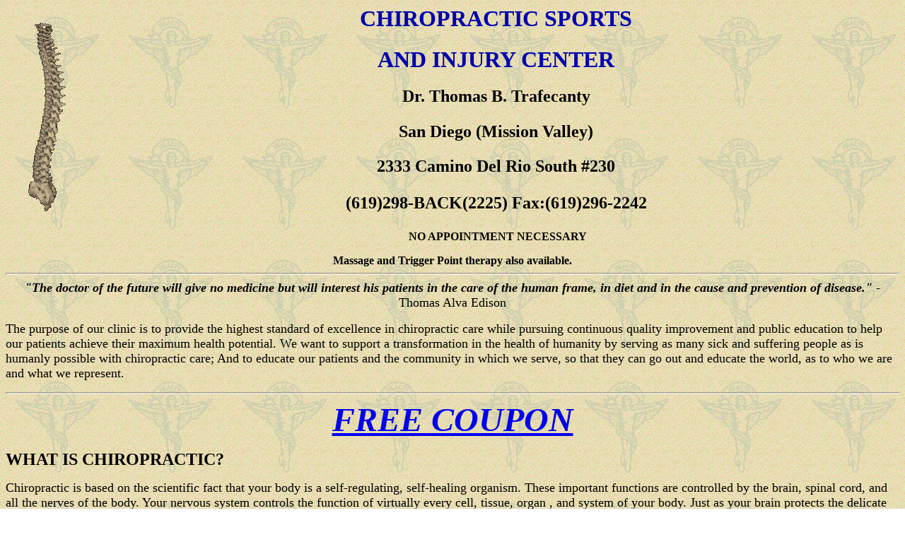

--- FILE ---
content_type: text/html
request_url: http://vitalitysports.com/www_a_san_diego_chiropractic.htm
body_size: 4070
content:
<!--This file created 11:01 PM  2/21/99 by Claris Home Page version 2.0-->
<HTML>
<HEAD>
   <TITLE>SAN DIEGO CHIROPRACTIC CENTER</TITLE>
   <META NAME=GENERATOR CONTENT="Claris Home Page 2.0">
   <X-SAS-WINDOW TOP=25 BOTTOM=357 LEFT=4 RIGHT=534>
<meta http-equiv="Content-Type"

content="text/html; charset=iso-8859-1"><meta http-equiv="description"
content="Central Mission Valley Office specializes in Auto Accident, Work and other
injuries.  Massage, physiotherapy, back/neck supports and nutitional 
supplements also available.  FREE COUPON"><meta http-equiv="keywords"

content="san diego chiropractic, chiropractic, san diego, chiropractic san diego, auto accident, work injury, personal injury, workers compensation, doctor of chiropractic, adjustment, spine, pain, healthcare, holistic, chiropractic, healthcare, holistic">
</HEAD>
<BODY background="chiro/backg193.gif">

<P><IMG SRC="chiro/turnspine.gif" WIDTH=120 HEIGHT=320 ALIGN=left>
</P>

<H1><CENTER><B><FONT SIZE="+3" COLOR="#0000AF">CHIROPRACTIC
SPORTS</FONT></B></CENTER></H1>

<H2><CENTER><FONT SIZE="+3" COLOR="#0000AF">AND INJURY CENTER</FONT>
</CENTER></H2>

<H3><CENTER><FONT SIZE="+2">Dr. Thomas B. Trafecanty</FONT>
</CENTER></H3>

<H5><CENTER><FONT SIZE="+2">San Diego (Mission Valley)</FONT>
</CENTER></H5>

<P><CENTER><B><FONT SIZE="+2">2333 Camino Del Rio South
#230</FONT></B></CENTER></P>

<H6><CENTER><B><FONT SIZE="+2">(619)298-BACK(2225)
Fax:(619)296-2242</FONT></B></CENTER></H6>

<P><CENTER><B>&nbsp;NO APPOINTMENT NECESSARY</B></CENTER></P>

<P><CENTER><B>Massage and Trigger Point therapy also available.</B>
<HR SIZE="3">
<B><I><FONT SIZE="+1">"The doctor of the future will give no medicine
but will interest his patients in the care of the human frame, in
diet and in the cause and prevention of disease." </FONT></I></B>
<FONT SIZE="+1">- Thomas Alva Edison</FONT></CENTER><p></P>

<P><FONT SIZE="+1">The purpose of our clinic is to provide the
highest standard of excellence in chiropractic care while pursuing
continuous quality improvement and public education to help our
patients achieve their maximum health potential. We want to support a
transformation in the health of humanity by serving as many sick and
suffering people as is humanly possible with chiropractic care; And
to educate our patients and the community in which we serve, so that
they can go out and educate the world, as to who we are and what we
represent.</FONT></P>

<P><CENTER>
<HR SIZE="3">
<B><I><FONT SIZE="+4" COLOR="#00AF00"><A HREF="chiro/Coupon.htm">FREE
COUPON</A></FONT></I></B></CENTER><p></P>

<P><B><FONT SIZE="+2">WHAT IS CHIROPRACTIC?</FONT></B></P>

<P><FONT SIZE="+1">Chiropractic is based on the scientific fact that
your body is a self-regulating, self-healing organism. These
important functions are controlled by the brain, spinal cord, and all
the nerves of the body. Your nervous system controls the function of
virtually every cell, tissue, organ , and system of your body. Just
as your brain protects the delicate tissues of the brain, the spine
protects the vulnerable communication pathways of the spinal cord and
nerve roots. If the nervous system is impaired in any way, it can
cause malfunction of the tissues and organs throughout the body.
Doctors call this the Vertebral Subluxation Complex. Chiropractic is
the science of locating these Vertebral Subluxation Complexes and
reducing their impact on the nervous system. This in turn lets your
body restore it's own inborn ability to heal itself and be
healthy.</FONT></P>

<P><B><FONT SIZE="+1">WHAT DO CHIROPRACTORS DO?</FONT></B></P>

<P><FONT SIZE="+1">Chiropractic is a natural method of health care
that does not use drugs or surgery. Instead, chiropractors use
massage, physiotherapy(such as ultrasound, heat and ice), exercise
rehabilitation, nutrition and spinal adjustments to treat their
patients. Chiropractic focuses on treating the causes of physical
problems, rather than just the symptoms. With a normally functioning
spine and a healthy lifestyle, your body is better able to heal
itself.</FONT></P>

<P><B><FONT SIZE="+1">WHY IS THE SPINE SO IMPORTANT?</FONT></B></P>

<P><FONT SIZE="+1">Your spine is designed to support your weight and
protect your spinal cord. The spinal cord is the vital link that
connects your brain to the rest of your body. The spinal cord travels
through your spine, which is made up of 24 separate, moving
vertebrae. When these vertebrae become malpositioned, they can put
pressure on the spinal cord and irritate the nervous system. Since
the nervous system connects to every cell in your body, a problem in
your spine can cause a problem with any tissue or organ in your body.
This is why Chiropractors try to locate and correct these areas of
spinal dysfunction.</FONT></P>

<P><B><FONT SIZE="+1">WHAT CONDITIONS DO CHIROPRACTORS
TREAT?</FONT></B></P>

<P><CENTER><TABLE BORDER=1>
   <TR>
      <TD>
         <P><CENTER><FONT SIZE="+1">AUTO INJURIES</FONT></CENTER>
      </TD><TD>
         <P><CENTER><FONT SIZE="+1">HEADACHES</FONT></CENTER>
      </TD><TD>
         <P><CENTER><FONT SIZE="+1">LOW BACK PAIN</FONT></CENTER>
      </TD></TR>
   <TR>
      <TD>
         <P><CENTER><FONT SIZE="+1">WORK INJURIES</FONT></CENTER>
      </TD><TD>
         <P><CENTER><FONT SIZE="+1">NECK PAIN</FONT></CENTER>
      </TD><TD>
         <P><CENTER><FONT SIZE="+1">JOINT PAIN</FONT></CENTER>
      </TD></TR>
   <TR>
      <TD>
         <P><CENTER><FONT SIZE="+1">SPORTS INJURIES</FONT></CENTER>
      </TD><TD>
         <P><CENTER><FONT SIZE="+1">WRIST PAIN (C.T.S.)</FONT>
         </CENTER>
      </TD><TD>
         <P><CENTER><FONT SIZE="+1">SHOULDER PAIN</FONT></CENTER>
      </TD></TR>
   <TR>
      <TD>
         <P><CENTER><FONT SIZE="+1">WHIPLASH</FONT></CENTER>
      </TD><TD>
         <P><CENTER><FONT SIZE="+1">SCOLIOSIS</FONT></CENTER>
      </TD><TD>
         <P><CENTER><FONT SIZE="+1">EXTREMITY PAIN</FONT></CENTER>
      </TD></TR>
   <TR>
      <TD>
         <P><CENTER><FONT SIZE="+1">SCIATICA</FONT></CENTER>
      </TD><TD>
         <P><CENTER><FONT SIZE="+1">HIP PAIN</FONT></CENTER>
      </TD><TD>
         <P><CENTER><FONT SIZE="+1">MUSCLE SPASMS</FONT></CENTER>
      </TD></TR>
</TABLE></CENTER><p></P>

<P><CENTER>
<HR SIZE="3">
</CENTER><p></P>

<P><B><A HREF="chiro/first.htm"><FONT SIZE="+1">WHAT CAN I EXPECT ON
MY FIRST VISIT?</font>&nbsp;</A></B></P>

<H4><B><FONT SIZE="+1"><A HREF="chiro/ins-form.htm">HOW DO I KNOW IF
MY INSURANCE COVERS CHIROPRACTIC?&nbsp;</A></FONT></B></H4>

<H4><A HREF="chiro/location.htm"><B><FONT SIZE="+1">HOW DO I GET TO
THE OFFICE?</font></b>&nbsp;</A></H4>

<H4><B><FONT SIZE="+1"><A HREF="chiro/studys1.htm">IS THERE RESEARCH
TO SUPPORT CHIROPRACTIC</A></FONT><FONT SIZE="+1"
COLOR="#0000AF">?</FONT></B>
<HR SIZE="3">
</H4>

<H5><CENTER><B><FONT SIZE="+2">Are you tired of taking painkillers
and drugs?</FONT></B></CENTER></H5>

<H5><CENTER><B><FONT SIZE="+2">WE TREAT THE CAUSE OF YOUR PROBLEM AND
GET RESULTS!!!</FONT></B></CENTER></H5>

<H5><CENTER><B><FONT SIZE="+2">Does this problem affect your life and
daily activities?</FONT></B></CENTER></H5>

<H5><CENTER><B><FONT SIZE="+2">NOW IS THE TIME TO FIND OUT
WHY!!</FONT></B></CENTER></H5>

<P><CENTER>
<HR SIZE="3">
<B><I><FONT SIZE="+2"
COLOR="#00AF00"><A HREF="chiro/health.htm">HEALTH
SURVEY</A></FONT></I></B></CENTER><p></P>

<H5><CENTER><B><I><FONT SIZE="+2"
COLOR="#00AF00"><A HREF="chiro/Coupon.htm">FREE
COUPON</A></FONT><FONT SIZE="+2" COLOR="#00AF00"> </FONT></I></B>
</CENTER></H5>

<H5><CENTER><B><I><FONT SIZE="+2"
COLOR="#00AF00"><A HREF="chiro/autoacc.htm">WHAT TO DO IN CASE OF AN
AUTOMOBILE ACCIDENT</A></FONT></I></B></CENTER></H5>

<H5><CENTER><B><I><FONT SIZE="+2"
COLOR="#00AF00"><A HREF="chiro/chiros.htm">OTHER CHIROPRACTIC WEB
SITES</A></FONT></I></B></CENTER></H5>

<P><CENTER>
<HR SIZE="3">
<B><FONT SIZE="+2"><IMG SRC="chiro/hot-spot.gif" WIDTH=79 HEIGHT=43
X-SAS-UseImageWidth X-SAS-UseImageHeight ALIGN=bottom></FONT><I><FONT
SIZE="+2" COLOR="#00AF00"><A HREF="backstore/index.htm">THE BACK
SUPPORT STORE</A></FONT></I></B></CENTER><p></P>

<P><CENTER><B><I><FONT SIZE="+2" COLOR="#00AF00">Back and Neck
pillows, supports and supplies.</FONT></I></B></CENTER></P>

<P><CENTER><B><A HREF="mailto:DrTom@K-Online.com"><IMG
SRC="chiro/mailbox.gif" WIDTH=60 HEIGHT=72 X-SAS-UseImageWidth
X-SAS-UseImageHeight
ALIGN=bottom></A><A HREF="mailto:DrTom@Vitalityweb.com">Send your
comments and questions to Dr. Trafecanty</A></B></CENTER></P>

<P><CENTER><B>&nbsp;</B><A HREF="https://ad.linkexchange.com/X313059/gotoad.map"
TARGET="_top"><IMG
SRC="https://ad.linkexchange.com/X313059/logoshowad?free" WIDTH=440
HEIGHT=40 BORDER=1 ALIGN=bottom ismapalt="LinkExchange"></A><BR>

<FONT SIZE="-2"><A HREF="https://www.linkexchange.com/"
TARGET="_top">LinkExchange Member</A></FONT></CENTER></P>

<P><CENTER><A HREF="https://www.smartclicks.com" TARGET="_top"><IMG
SRC="https://www.smartclicks.com:81/smartlogo" ALT="SC: FREE!"
WIDTH=50 HEIGHT=50 BORDER=1
ALIGN=bottom></A><A HREF="https://www.smartclicks.com:81/B036653/smartaddr"
TARGET="_top"><IMG
SRC="https://www.smartclicks.com:81/B036653/smartimg"
ALT="SmartClicks: Click Here!" WIDTH=400 HEIGHT=50 BORDER=1
ALIGN=bottom></A><BR>

<FONT SIZE="-2" FACE="Arial"><A HREF="https://www.smartclicks.com/"
TARGET="_top">SmartClicks: Target Advertising For Free</A></FONT>
</CENTER></P>

<P><CENTER><TABLE BORDER=0 CELLSPACING=0 CELLPADDING=0>
   <TR>
      <TD WIDTH=60>
         <P><A HREF="https://www.bannerswap.com/" TARGET="_top"><IMG
         SRC="https://www.bannerswap.com/images/smbswap.gif" WIDTH=50
         HEIGHT=50 BORDER=1 ALIGN=bottom></A>
      </TD><TD WIDTH=409>
         <P><A HREF="https://www.bannerswap.com/gosite.asp"
         TARGET="_top"><IMG
         SRC="https://www.bannerswap.com/images/prd/banner.asp?src=25179&amp;ad=1"
         ALT="www.bannerswap.com" WIDTH=400 HEIGHT=50 BORDER=1
         ALIGN=bottom></A>
      </TD></TR>
   <TR>
      <TD COLSPAN=2 WIDTH=469>
         <P><CENTER><FONT SIZE="-2" FACE="Arial">Proud Member of
         </FONT><FONT SIZE="-2"
         FACE="Arial"><A HREF="https://www.bannerswap.com/">BannerSwap</A></FONT>
         </CENTER>
      </TD></TR>
</TABLE></CENTER><p></P>

<P><CENTER><B><TT><FONT COLOR="#00AF00">A TNT Web Page
Design</FONT></TT></B></CENTER></P>

<P><CENTER><B><TT><FONT COLOR="#AF0000">Copyright
1997</FONT></TT></B></CENTER></P>

<H5><CENTER><FONT COLOR="#AF0000">&nbsp;You may NOT copy any portion
of this web site without express permission by Dr. Trafecanty.</FONT>
</CENTER></H5>
</BODY>
</HTML>
